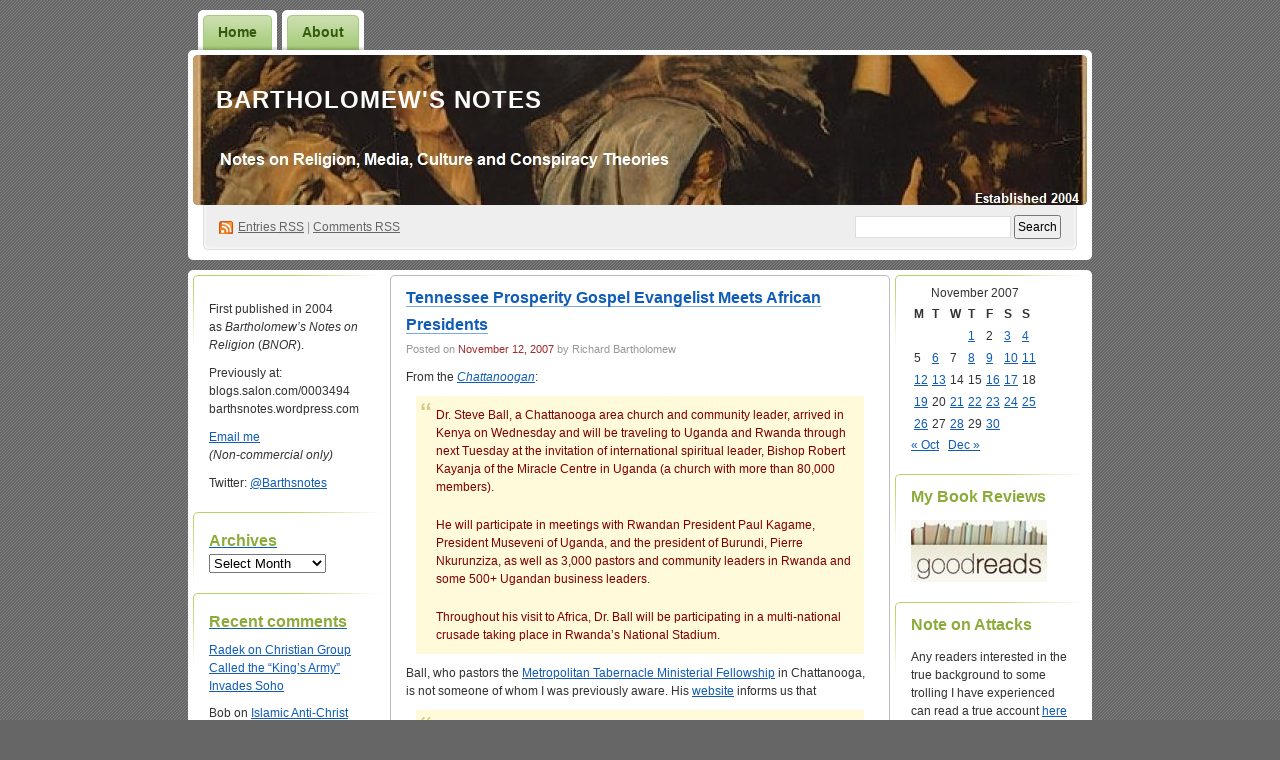

--- FILE ---
content_type: text/html; charset=UTF-8
request_url: https://barthsnotes.com/2007/11/12/tennessee-prosperity-gospel-evangelist-meets-african-presidents/
body_size: 16636
content:
<!DOCTYPE html PUBLIC "-//W3C//DTD XHTML 1.0 Transitional//EN" "http://www.w3.org/TR/xhtml1/DTD/xhtml1-transitional.dtd">
<!--[if IE 8]>
<html id="ie8" xmlns="http://www.w3.org/1999/xhtml" lang="en-US">
<![endif]-->
<!--[if !(IE 8)]><!-->
<html xmlns="http://www.w3.org/1999/xhtml" lang="en-US">
<!--<![endif]-->
<head profile="http://gmpg.org/xfn/11">
<meta http-equiv="Content-Type" content="text/html; charset=UTF-8" />
<title>Tennessee Prosperity Gospel Evangelist Meets African Presidents | Bartholomew&#039;s Notes</title>
<link rel="pingback" href="https://barthsnotes.com/xmlrpc.php" />
<meta name='robots' content='max-image-preview:large' />
<link rel='dns-prefetch' href='//secure.gravatar.com' />
<link rel='dns-prefetch' href='//stats.wp.com' />
<link rel='dns-prefetch' href='//v0.wordpress.com' />
<link rel="alternate" type="application/rss+xml" title="Bartholomew&#039;s Notes &raquo; Feed" href="https://barthsnotes.com/feed/" />
<link rel="alternate" type="application/rss+xml" title="Bartholomew&#039;s Notes &raquo; Comments Feed" href="https://barthsnotes.com/comments/feed/" />
<link rel="alternate" type="application/rss+xml" title="Bartholomew&#039;s Notes &raquo; Tennessee Prosperity Gospel Evangelist Meets African Presidents Comments Feed" href="https://barthsnotes.com/2007/11/12/tennessee-prosperity-gospel-evangelist-meets-african-presidents/feed/" />
<link rel="alternate" title="oEmbed (JSON)" type="application/json+oembed" href="https://barthsnotes.com/wp-json/oembed/1.0/embed?url=https%3A%2F%2Fbarthsnotes.com%2F2007%2F11%2F12%2Ftennessee-prosperity-gospel-evangelist-meets-african-presidents%2F" />
<link rel="alternate" title="oEmbed (XML)" type="text/xml+oembed" href="https://barthsnotes.com/wp-json/oembed/1.0/embed?url=https%3A%2F%2Fbarthsnotes.com%2F2007%2F11%2F12%2Ftennessee-prosperity-gospel-evangelist-meets-african-presidents%2F&#038;format=xml" />
<style id='wp-img-auto-sizes-contain-inline-css' type='text/css'>
img:is([sizes=auto i],[sizes^="auto," i]){contain-intrinsic-size:3000px 1500px}
/*# sourceURL=wp-img-auto-sizes-contain-inline-css */
</style>
<style id='wp-emoji-styles-inline-css' type='text/css'>

	img.wp-smiley, img.emoji {
		display: inline !important;
		border: none !important;
		box-shadow: none !important;
		height: 1em !important;
		width: 1em !important;
		margin: 0 0.07em !important;
		vertical-align: -0.1em !important;
		background: none !important;
		padding: 0 !important;
	}
/*# sourceURL=wp-emoji-styles-inline-css */
</style>
<style id='wp-block-library-inline-css' type='text/css'>
:root{--wp-block-synced-color:#7a00df;--wp-block-synced-color--rgb:122,0,223;--wp-bound-block-color:var(--wp-block-synced-color);--wp-editor-canvas-background:#ddd;--wp-admin-theme-color:#007cba;--wp-admin-theme-color--rgb:0,124,186;--wp-admin-theme-color-darker-10:#006ba1;--wp-admin-theme-color-darker-10--rgb:0,107,160.5;--wp-admin-theme-color-darker-20:#005a87;--wp-admin-theme-color-darker-20--rgb:0,90,135;--wp-admin-border-width-focus:2px}@media (min-resolution:192dpi){:root{--wp-admin-border-width-focus:1.5px}}.wp-element-button{cursor:pointer}:root .has-very-light-gray-background-color{background-color:#eee}:root .has-very-dark-gray-background-color{background-color:#313131}:root .has-very-light-gray-color{color:#eee}:root .has-very-dark-gray-color{color:#313131}:root .has-vivid-green-cyan-to-vivid-cyan-blue-gradient-background{background:linear-gradient(135deg,#00d084,#0693e3)}:root .has-purple-crush-gradient-background{background:linear-gradient(135deg,#34e2e4,#4721fb 50%,#ab1dfe)}:root .has-hazy-dawn-gradient-background{background:linear-gradient(135deg,#faaca8,#dad0ec)}:root .has-subdued-olive-gradient-background{background:linear-gradient(135deg,#fafae1,#67a671)}:root .has-atomic-cream-gradient-background{background:linear-gradient(135deg,#fdd79a,#004a59)}:root .has-nightshade-gradient-background{background:linear-gradient(135deg,#330968,#31cdcf)}:root .has-midnight-gradient-background{background:linear-gradient(135deg,#020381,#2874fc)}:root{--wp--preset--font-size--normal:16px;--wp--preset--font-size--huge:42px}.has-regular-font-size{font-size:1em}.has-larger-font-size{font-size:2.625em}.has-normal-font-size{font-size:var(--wp--preset--font-size--normal)}.has-huge-font-size{font-size:var(--wp--preset--font-size--huge)}.has-text-align-center{text-align:center}.has-text-align-left{text-align:left}.has-text-align-right{text-align:right}.has-fit-text{white-space:nowrap!important}#end-resizable-editor-section{display:none}.aligncenter{clear:both}.items-justified-left{justify-content:flex-start}.items-justified-center{justify-content:center}.items-justified-right{justify-content:flex-end}.items-justified-space-between{justify-content:space-between}.screen-reader-text{border:0;clip-path:inset(50%);height:1px;margin:-1px;overflow:hidden;padding:0;position:absolute;width:1px;word-wrap:normal!important}.screen-reader-text:focus{background-color:#ddd;clip-path:none;color:#444;display:block;font-size:1em;height:auto;left:5px;line-height:normal;padding:15px 23px 14px;text-decoration:none;top:5px;width:auto;z-index:100000}html :where(.has-border-color){border-style:solid}html :where([style*=border-top-color]){border-top-style:solid}html :where([style*=border-right-color]){border-right-style:solid}html :where([style*=border-bottom-color]){border-bottom-style:solid}html :where([style*=border-left-color]){border-left-style:solid}html :where([style*=border-width]){border-style:solid}html :where([style*=border-top-width]){border-top-style:solid}html :where([style*=border-right-width]){border-right-style:solid}html :where([style*=border-bottom-width]){border-bottom-style:solid}html :where([style*=border-left-width]){border-left-style:solid}html :where(img[class*=wp-image-]){height:auto;max-width:100%}:where(figure){margin:0 0 1em}html :where(.is-position-sticky){--wp-admin--admin-bar--position-offset:var(--wp-admin--admin-bar--height,0px)}@media screen and (max-width:600px){html :where(.is-position-sticky){--wp-admin--admin-bar--position-offset:0px}}

/*# sourceURL=wp-block-library-inline-css */
</style><style id='global-styles-inline-css' type='text/css'>
:root{--wp--preset--aspect-ratio--square: 1;--wp--preset--aspect-ratio--4-3: 4/3;--wp--preset--aspect-ratio--3-4: 3/4;--wp--preset--aspect-ratio--3-2: 3/2;--wp--preset--aspect-ratio--2-3: 2/3;--wp--preset--aspect-ratio--16-9: 16/9;--wp--preset--aspect-ratio--9-16: 9/16;--wp--preset--color--black: #000000;--wp--preset--color--cyan-bluish-gray: #abb8c3;--wp--preset--color--white: #ffffff;--wp--preset--color--pale-pink: #f78da7;--wp--preset--color--vivid-red: #cf2e2e;--wp--preset--color--luminous-vivid-orange: #ff6900;--wp--preset--color--luminous-vivid-amber: #fcb900;--wp--preset--color--light-green-cyan: #7bdcb5;--wp--preset--color--vivid-green-cyan: #00d084;--wp--preset--color--pale-cyan-blue: #8ed1fc;--wp--preset--color--vivid-cyan-blue: #0693e3;--wp--preset--color--vivid-purple: #9b51e0;--wp--preset--gradient--vivid-cyan-blue-to-vivid-purple: linear-gradient(135deg,rgb(6,147,227) 0%,rgb(155,81,224) 100%);--wp--preset--gradient--light-green-cyan-to-vivid-green-cyan: linear-gradient(135deg,rgb(122,220,180) 0%,rgb(0,208,130) 100%);--wp--preset--gradient--luminous-vivid-amber-to-luminous-vivid-orange: linear-gradient(135deg,rgb(252,185,0) 0%,rgb(255,105,0) 100%);--wp--preset--gradient--luminous-vivid-orange-to-vivid-red: linear-gradient(135deg,rgb(255,105,0) 0%,rgb(207,46,46) 100%);--wp--preset--gradient--very-light-gray-to-cyan-bluish-gray: linear-gradient(135deg,rgb(238,238,238) 0%,rgb(169,184,195) 100%);--wp--preset--gradient--cool-to-warm-spectrum: linear-gradient(135deg,rgb(74,234,220) 0%,rgb(151,120,209) 20%,rgb(207,42,186) 40%,rgb(238,44,130) 60%,rgb(251,105,98) 80%,rgb(254,248,76) 100%);--wp--preset--gradient--blush-light-purple: linear-gradient(135deg,rgb(255,206,236) 0%,rgb(152,150,240) 100%);--wp--preset--gradient--blush-bordeaux: linear-gradient(135deg,rgb(254,205,165) 0%,rgb(254,45,45) 50%,rgb(107,0,62) 100%);--wp--preset--gradient--luminous-dusk: linear-gradient(135deg,rgb(255,203,112) 0%,rgb(199,81,192) 50%,rgb(65,88,208) 100%);--wp--preset--gradient--pale-ocean: linear-gradient(135deg,rgb(255,245,203) 0%,rgb(182,227,212) 50%,rgb(51,167,181) 100%);--wp--preset--gradient--electric-grass: linear-gradient(135deg,rgb(202,248,128) 0%,rgb(113,206,126) 100%);--wp--preset--gradient--midnight: linear-gradient(135deg,rgb(2,3,129) 0%,rgb(40,116,252) 100%);--wp--preset--font-size--small: 13px;--wp--preset--font-size--medium: 20px;--wp--preset--font-size--large: 36px;--wp--preset--font-size--x-large: 42px;--wp--preset--spacing--20: 0.44rem;--wp--preset--spacing--30: 0.67rem;--wp--preset--spacing--40: 1rem;--wp--preset--spacing--50: 1.5rem;--wp--preset--spacing--60: 2.25rem;--wp--preset--spacing--70: 3.38rem;--wp--preset--spacing--80: 5.06rem;--wp--preset--shadow--natural: 6px 6px 9px rgba(0, 0, 0, 0.2);--wp--preset--shadow--deep: 12px 12px 50px rgba(0, 0, 0, 0.4);--wp--preset--shadow--sharp: 6px 6px 0px rgba(0, 0, 0, 0.2);--wp--preset--shadow--outlined: 6px 6px 0px -3px rgb(255, 255, 255), 6px 6px rgb(0, 0, 0);--wp--preset--shadow--crisp: 6px 6px 0px rgb(0, 0, 0);}:where(.is-layout-flex){gap: 0.5em;}:where(.is-layout-grid){gap: 0.5em;}body .is-layout-flex{display: flex;}.is-layout-flex{flex-wrap: wrap;align-items: center;}.is-layout-flex > :is(*, div){margin: 0;}body .is-layout-grid{display: grid;}.is-layout-grid > :is(*, div){margin: 0;}:where(.wp-block-columns.is-layout-flex){gap: 2em;}:where(.wp-block-columns.is-layout-grid){gap: 2em;}:where(.wp-block-post-template.is-layout-flex){gap: 1.25em;}:where(.wp-block-post-template.is-layout-grid){gap: 1.25em;}.has-black-color{color: var(--wp--preset--color--black) !important;}.has-cyan-bluish-gray-color{color: var(--wp--preset--color--cyan-bluish-gray) !important;}.has-white-color{color: var(--wp--preset--color--white) !important;}.has-pale-pink-color{color: var(--wp--preset--color--pale-pink) !important;}.has-vivid-red-color{color: var(--wp--preset--color--vivid-red) !important;}.has-luminous-vivid-orange-color{color: var(--wp--preset--color--luminous-vivid-orange) !important;}.has-luminous-vivid-amber-color{color: var(--wp--preset--color--luminous-vivid-amber) !important;}.has-light-green-cyan-color{color: var(--wp--preset--color--light-green-cyan) !important;}.has-vivid-green-cyan-color{color: var(--wp--preset--color--vivid-green-cyan) !important;}.has-pale-cyan-blue-color{color: var(--wp--preset--color--pale-cyan-blue) !important;}.has-vivid-cyan-blue-color{color: var(--wp--preset--color--vivid-cyan-blue) !important;}.has-vivid-purple-color{color: var(--wp--preset--color--vivid-purple) !important;}.has-black-background-color{background-color: var(--wp--preset--color--black) !important;}.has-cyan-bluish-gray-background-color{background-color: var(--wp--preset--color--cyan-bluish-gray) !important;}.has-white-background-color{background-color: var(--wp--preset--color--white) !important;}.has-pale-pink-background-color{background-color: var(--wp--preset--color--pale-pink) !important;}.has-vivid-red-background-color{background-color: var(--wp--preset--color--vivid-red) !important;}.has-luminous-vivid-orange-background-color{background-color: var(--wp--preset--color--luminous-vivid-orange) !important;}.has-luminous-vivid-amber-background-color{background-color: var(--wp--preset--color--luminous-vivid-amber) !important;}.has-light-green-cyan-background-color{background-color: var(--wp--preset--color--light-green-cyan) !important;}.has-vivid-green-cyan-background-color{background-color: var(--wp--preset--color--vivid-green-cyan) !important;}.has-pale-cyan-blue-background-color{background-color: var(--wp--preset--color--pale-cyan-blue) !important;}.has-vivid-cyan-blue-background-color{background-color: var(--wp--preset--color--vivid-cyan-blue) !important;}.has-vivid-purple-background-color{background-color: var(--wp--preset--color--vivid-purple) !important;}.has-black-border-color{border-color: var(--wp--preset--color--black) !important;}.has-cyan-bluish-gray-border-color{border-color: var(--wp--preset--color--cyan-bluish-gray) !important;}.has-white-border-color{border-color: var(--wp--preset--color--white) !important;}.has-pale-pink-border-color{border-color: var(--wp--preset--color--pale-pink) !important;}.has-vivid-red-border-color{border-color: var(--wp--preset--color--vivid-red) !important;}.has-luminous-vivid-orange-border-color{border-color: var(--wp--preset--color--luminous-vivid-orange) !important;}.has-luminous-vivid-amber-border-color{border-color: var(--wp--preset--color--luminous-vivid-amber) !important;}.has-light-green-cyan-border-color{border-color: var(--wp--preset--color--light-green-cyan) !important;}.has-vivid-green-cyan-border-color{border-color: var(--wp--preset--color--vivid-green-cyan) !important;}.has-pale-cyan-blue-border-color{border-color: var(--wp--preset--color--pale-cyan-blue) !important;}.has-vivid-cyan-blue-border-color{border-color: var(--wp--preset--color--vivid-cyan-blue) !important;}.has-vivid-purple-border-color{border-color: var(--wp--preset--color--vivid-purple) !important;}.has-vivid-cyan-blue-to-vivid-purple-gradient-background{background: var(--wp--preset--gradient--vivid-cyan-blue-to-vivid-purple) !important;}.has-light-green-cyan-to-vivid-green-cyan-gradient-background{background: var(--wp--preset--gradient--light-green-cyan-to-vivid-green-cyan) !important;}.has-luminous-vivid-amber-to-luminous-vivid-orange-gradient-background{background: var(--wp--preset--gradient--luminous-vivid-amber-to-luminous-vivid-orange) !important;}.has-luminous-vivid-orange-to-vivid-red-gradient-background{background: var(--wp--preset--gradient--luminous-vivid-orange-to-vivid-red) !important;}.has-very-light-gray-to-cyan-bluish-gray-gradient-background{background: var(--wp--preset--gradient--very-light-gray-to-cyan-bluish-gray) !important;}.has-cool-to-warm-spectrum-gradient-background{background: var(--wp--preset--gradient--cool-to-warm-spectrum) !important;}.has-blush-light-purple-gradient-background{background: var(--wp--preset--gradient--blush-light-purple) !important;}.has-blush-bordeaux-gradient-background{background: var(--wp--preset--gradient--blush-bordeaux) !important;}.has-luminous-dusk-gradient-background{background: var(--wp--preset--gradient--luminous-dusk) !important;}.has-pale-ocean-gradient-background{background: var(--wp--preset--gradient--pale-ocean) !important;}.has-electric-grass-gradient-background{background: var(--wp--preset--gradient--electric-grass) !important;}.has-midnight-gradient-background{background: var(--wp--preset--gradient--midnight) !important;}.has-small-font-size{font-size: var(--wp--preset--font-size--small) !important;}.has-medium-font-size{font-size: var(--wp--preset--font-size--medium) !important;}.has-large-font-size{font-size: var(--wp--preset--font-size--large) !important;}.has-x-large-font-size{font-size: var(--wp--preset--font-size--x-large) !important;}
/*# sourceURL=global-styles-inline-css */
</style>

<style id='classic-theme-styles-inline-css' type='text/css'>
/*! This file is auto-generated */
.wp-block-button__link{color:#fff;background-color:#32373c;border-radius:9999px;box-shadow:none;text-decoration:none;padding:calc(.667em + 2px) calc(1.333em + 2px);font-size:1.125em}.wp-block-file__button{background:#32373c;color:#fff;text-decoration:none}
/*# sourceURL=/wp-includes/css/classic-themes.min.css */
</style>
<link rel='stylesheet' id='digg3-css' href='https://barthsnotes.com/wp-content/themes/digg3/style.css?ver=6.9' type='text/css' media='all' />
<link rel='stylesheet' id='sharedaddy-css' href='https://barthsnotes.com/wp-content/plugins/jetpack/modules/sharedaddy/sharing.css?ver=15.3.1' type='text/css' media='all' />
<link rel='stylesheet' id='social-logos-css' href='https://barthsnotes.com/wp-content/plugins/jetpack/_inc/social-logos/social-logos.min.css?ver=15.3.1' type='text/css' media='all' />
<link rel="https://api.w.org/" href="https://barthsnotes.com/wp-json/" /><link rel="alternate" title="JSON" type="application/json" href="https://barthsnotes.com/wp-json/wp/v2/posts/1058" /><link rel="EditURI" type="application/rsd+xml" title="RSD" href="https://barthsnotes.com/xmlrpc.php?rsd" />
<meta name="generator" content="WordPress 6.9" />
<link rel="canonical" href="https://barthsnotes.com/2007/11/12/tennessee-prosperity-gospel-evangelist-meets-african-presidents/" />
<link rel='shortlink' href='https://wp.me/p21TEW-h4' />
	<style>img#wpstats{display:none}</style>
		<style data-context="foundation-flickity-css">/*! Flickity v2.0.2
http://flickity.metafizzy.co
---------------------------------------------- */.flickity-enabled{position:relative}.flickity-enabled:focus{outline:0}.flickity-viewport{overflow:hidden;position:relative;height:100%}.flickity-slider{position:absolute;width:100%;height:100%}.flickity-enabled.is-draggable{-webkit-tap-highlight-color:transparent;tap-highlight-color:transparent;-webkit-user-select:none;-moz-user-select:none;-ms-user-select:none;user-select:none}.flickity-enabled.is-draggable .flickity-viewport{cursor:move;cursor:-webkit-grab;cursor:grab}.flickity-enabled.is-draggable .flickity-viewport.is-pointer-down{cursor:-webkit-grabbing;cursor:grabbing}.flickity-prev-next-button{position:absolute;top:50%;width:44px;height:44px;border:none;border-radius:50%;background:#fff;background:hsla(0,0%,100%,.75);cursor:pointer;-webkit-transform:translateY(-50%);transform:translateY(-50%)}.flickity-prev-next-button:hover{background:#fff}.flickity-prev-next-button:focus{outline:0;box-shadow:0 0 0 5px #09f}.flickity-prev-next-button:active{opacity:.6}.flickity-prev-next-button.previous{left:10px}.flickity-prev-next-button.next{right:10px}.flickity-rtl .flickity-prev-next-button.previous{left:auto;right:10px}.flickity-rtl .flickity-prev-next-button.next{right:auto;left:10px}.flickity-prev-next-button:disabled{opacity:.3;cursor:auto}.flickity-prev-next-button svg{position:absolute;left:20%;top:20%;width:60%;height:60%}.flickity-prev-next-button .arrow{fill:#333}.flickity-page-dots{position:absolute;width:100%;bottom:-25px;padding:0;margin:0;list-style:none;text-align:center;line-height:1}.flickity-rtl .flickity-page-dots{direction:rtl}.flickity-page-dots .dot{display:inline-block;width:10px;height:10px;margin:0 8px;background:#333;border-radius:50%;opacity:.25;cursor:pointer}.flickity-page-dots .dot.is-selected{opacity:1}</style><style data-context="foundation-slideout-css">.slideout-menu{position:fixed;left:0;top:0;bottom:0;right:auto;z-index:0;width:256px;overflow-y:auto;-webkit-overflow-scrolling:touch;display:none}.slideout-menu.pushit-right{left:auto;right:0}.slideout-panel{position:relative;z-index:1;will-change:transform}.slideout-open,.slideout-open .slideout-panel,.slideout-open body{overflow:hidden}.slideout-open .slideout-menu{display:block}.pushit{display:none}</style><style type="text/css">.recentcomments a{display:inline !important;padding:0 !important;margin:0 !important;}</style><style type="text/css">
#header h1 a, #header h1 a:hover, #header .description {
color: #fdfcfc;
}
</style>

<!-- Jetpack Open Graph Tags -->
<meta property="og:type" content="article" />
<meta property="og:title" content="Tennessee Prosperity Gospel Evangelist Meets African Presidents" />
<meta property="og:url" content="https://barthsnotes.com/2007/11/12/tennessee-prosperity-gospel-evangelist-meets-african-presidents/" />
<meta property="og:description" content="From the Chattanoogan: Dr. Steve Ball, a Chattanooga area church and community leader, arrived in Kenya on Wednesday and will be traveling to Uganda and Rwanda through next Tuesday at the invitatio…" />
<meta property="article:published_time" content="2007-11-12T07:47:14+00:00" />
<meta property="article:modified_time" content="2018-08-17T07:38:10+00:00" />
<meta property="og:site_name" content="Bartholomew&#039;s Notes" />
<meta property="og:image" content="https://s0.wp.com/i/blank.jpg" />
<meta property="og:image:width" content="200" />
<meta property="og:image:height" content="200" />
<meta property="og:image:alt" content="" />
<meta property="og:locale" content="en_US" />
<meta name="twitter:text:title" content="Tennessee Prosperity Gospel Evangelist Meets African Presidents" />
<meta name="twitter:card" content="summary" />

<!-- End Jetpack Open Graph Tags -->
<style>.ios7.web-app-mode.has-fixed header{ background-color: rgba(2,40,209,.88);}</style></head>
<body class="wp-singular post-template-default single single-post postid-1058 single-format-standard wp-theme-digg3"><div id="container">

<div id="header">

	<div id="menu">
		<ul class="menu">
	<li class="page_item"><a href="https://barthsnotes.com/">Home</a></li>
	<li class="page_item page-item-74681"><a href="https://barthsnotes.com/about-2/">About</a></li>
</ul>
	</div>

	<div id="header-box">
	<div id="header-image">
		<img src="https://barthsnotes.com/wp-content/uploads/2017/09/Poster-WW1.jpg" alt="" />
	</div>
	<div id="header-overlay">
		<img src="https://barthsnotes.com/wp-content/themes/digg3/images/bg_header_overlay.png" alt="" />
	</div>

	<div id="pagetitle">
		<h1><a href="https://barthsnotes.com/" title="Bartholomew&#039;s Notes">Bartholomew&#039;s Notes</a></h1>
	</div>

	<div id="syndication">
		<a href="https://barthsnotes.com/feed/" title="Syndicate this site using RSS" class="feed">Entries <abbr title="Really Simple Syndication">RSS</abbr></a> &#124; <a href="https://barthsnotes.com/comments/feed/" title="Syndicate comments using RSS">Comments RSS</a>
	</div>
	<div id="searchbox">
		<form method="get" id="searchform" action="https://barthsnotes.com/">
<div>
	<input type="text" value="" name="s" id="s" />
	<input type="submit" id="searchsubmit" value="Search" />
</div>
</form>	</div>
	</div>
</div>

<div class="pagewrapper"><div id="page">

<!-- Start Obar -->

	<div class="obar">
<ul>

<li id="text-419705753" class="widget widget_text">			<div class="textwidget"><p>First published in 2004 as <em>Bartholomew’s Notes on Religion</em> (<em>BNOR</em>).</p>
<p>Previously at:<br />
blogs.salon.com/0003494<br />
barthsnotes.wordpress.com</p>
<p><a href="mailto:barthsnotes@gmail.com">Email me</a><br />
<i>(Non-commercial only)</i></p>
<p>Twitter: <a href="https://twitter.com/Barthsnotes">@Barthsnotes</i></p>
</div>
		</li>
<li id="archives-3" class="widget widget_archive"><h2 class="widgettitle">Archives</h2>
		<label class="screen-reader-text" for="archives-dropdown-3">Archives</label>
		<select id="archives-dropdown-3" name="archive-dropdown">
			
			<option value="">Select Month</option>
				<option value='https://barthsnotes.com/2025/12/'> December 2025 </option>
	<option value='https://barthsnotes.com/2025/11/'> November 2025 </option>
	<option value='https://barthsnotes.com/2025/10/'> October 2025 </option>
	<option value='https://barthsnotes.com/2025/09/'> September 2025 </option>
	<option value='https://barthsnotes.com/2025/08/'> August 2025 </option>
	<option value='https://barthsnotes.com/2025/07/'> July 2025 </option>
	<option value='https://barthsnotes.com/2025/06/'> June 2025 </option>
	<option value='https://barthsnotes.com/2025/05/'> May 2025 </option>
	<option value='https://barthsnotes.com/2025/04/'> April 2025 </option>
	<option value='https://barthsnotes.com/2025/03/'> March 2025 </option>
	<option value='https://barthsnotes.com/2025/02/'> February 2025 </option>
	<option value='https://barthsnotes.com/2025/01/'> January 2025 </option>
	<option value='https://barthsnotes.com/2024/12/'> December 2024 </option>
	<option value='https://barthsnotes.com/2024/11/'> November 2024 </option>
	<option value='https://barthsnotes.com/2024/09/'> September 2024 </option>
	<option value='https://barthsnotes.com/2024/08/'> August 2024 </option>
	<option value='https://barthsnotes.com/2024/07/'> July 2024 </option>
	<option value='https://barthsnotes.com/2024/06/'> June 2024 </option>
	<option value='https://barthsnotes.com/2024/05/'> May 2024 </option>
	<option value='https://barthsnotes.com/2024/04/'> April 2024 </option>
	<option value='https://barthsnotes.com/2024/03/'> March 2024 </option>
	<option value='https://barthsnotes.com/2024/02/'> February 2024 </option>
	<option value='https://barthsnotes.com/2024/01/'> January 2024 </option>
	<option value='https://barthsnotes.com/2023/12/'> December 2023 </option>
	<option value='https://barthsnotes.com/2023/11/'> November 2023 </option>
	<option value='https://barthsnotes.com/2023/10/'> October 2023 </option>
	<option value='https://barthsnotes.com/2023/09/'> September 2023 </option>
	<option value='https://barthsnotes.com/2023/07/'> July 2023 </option>
	<option value='https://barthsnotes.com/2023/06/'> June 2023 </option>
	<option value='https://barthsnotes.com/2023/05/'> May 2023 </option>
	<option value='https://barthsnotes.com/2023/04/'> April 2023 </option>
	<option value='https://barthsnotes.com/2023/03/'> March 2023 </option>
	<option value='https://barthsnotes.com/2023/02/'> February 2023 </option>
	<option value='https://barthsnotes.com/2023/01/'> January 2023 </option>
	<option value='https://barthsnotes.com/2022/12/'> December 2022 </option>
	<option value='https://barthsnotes.com/2022/11/'> November 2022 </option>
	<option value='https://barthsnotes.com/2022/10/'> October 2022 </option>
	<option value='https://barthsnotes.com/2022/09/'> September 2022 </option>
	<option value='https://barthsnotes.com/2022/08/'> August 2022 </option>
	<option value='https://barthsnotes.com/2022/07/'> July 2022 </option>
	<option value='https://barthsnotes.com/2022/06/'> June 2022 </option>
	<option value='https://barthsnotes.com/2022/05/'> May 2022 </option>
	<option value='https://barthsnotes.com/2022/04/'> April 2022 </option>
	<option value='https://barthsnotes.com/2022/03/'> March 2022 </option>
	<option value='https://barthsnotes.com/2022/02/'> February 2022 </option>
	<option value='https://barthsnotes.com/2022/01/'> January 2022 </option>
	<option value='https://barthsnotes.com/2021/12/'> December 2021 </option>
	<option value='https://barthsnotes.com/2021/11/'> November 2021 </option>
	<option value='https://barthsnotes.com/2021/10/'> October 2021 </option>
	<option value='https://barthsnotes.com/2021/09/'> September 2021 </option>
	<option value='https://barthsnotes.com/2021/08/'> August 2021 </option>
	<option value='https://barthsnotes.com/2021/07/'> July 2021 </option>
	<option value='https://barthsnotes.com/2021/06/'> June 2021 </option>
	<option value='https://barthsnotes.com/2021/05/'> May 2021 </option>
	<option value='https://barthsnotes.com/2021/04/'> April 2021 </option>
	<option value='https://barthsnotes.com/2021/03/'> March 2021 </option>
	<option value='https://barthsnotes.com/2021/02/'> February 2021 </option>
	<option value='https://barthsnotes.com/2021/01/'> January 2021 </option>
	<option value='https://barthsnotes.com/2020/12/'> December 2020 </option>
	<option value='https://barthsnotes.com/2020/11/'> November 2020 </option>
	<option value='https://barthsnotes.com/2020/10/'> October 2020 </option>
	<option value='https://barthsnotes.com/2020/09/'> September 2020 </option>
	<option value='https://barthsnotes.com/2020/08/'> August 2020 </option>
	<option value='https://barthsnotes.com/2020/07/'> July 2020 </option>
	<option value='https://barthsnotes.com/2020/06/'> June 2020 </option>
	<option value='https://barthsnotes.com/2020/05/'> May 2020 </option>
	<option value='https://barthsnotes.com/2020/04/'> April 2020 </option>
	<option value='https://barthsnotes.com/2020/03/'> March 2020 </option>
	<option value='https://barthsnotes.com/2020/02/'> February 2020 </option>
	<option value='https://barthsnotes.com/2020/01/'> January 2020 </option>
	<option value='https://barthsnotes.com/2019/12/'> December 2019 </option>
	<option value='https://barthsnotes.com/2019/11/'> November 2019 </option>
	<option value='https://barthsnotes.com/2019/10/'> October 2019 </option>
	<option value='https://barthsnotes.com/2019/08/'> August 2019 </option>
	<option value='https://barthsnotes.com/2019/07/'> July 2019 </option>
	<option value='https://barthsnotes.com/2019/06/'> June 2019 </option>
	<option value='https://barthsnotes.com/2019/05/'> May 2019 </option>
	<option value='https://barthsnotes.com/2019/04/'> April 2019 </option>
	<option value='https://barthsnotes.com/2019/03/'> March 2019 </option>
	<option value='https://barthsnotes.com/2019/02/'> February 2019 </option>
	<option value='https://barthsnotes.com/2019/01/'> January 2019 </option>
	<option value='https://barthsnotes.com/2018/12/'> December 2018 </option>
	<option value='https://barthsnotes.com/2018/11/'> November 2018 </option>
	<option value='https://barthsnotes.com/2018/10/'> October 2018 </option>
	<option value='https://barthsnotes.com/2018/09/'> September 2018 </option>
	<option value='https://barthsnotes.com/2018/08/'> August 2018 </option>
	<option value='https://barthsnotes.com/2018/07/'> July 2018 </option>
	<option value='https://barthsnotes.com/2018/06/'> June 2018 </option>
	<option value='https://barthsnotes.com/2018/05/'> May 2018 </option>
	<option value='https://barthsnotes.com/2018/04/'> April 2018 </option>
	<option value='https://barthsnotes.com/2018/03/'> March 2018 </option>
	<option value='https://barthsnotes.com/2018/02/'> February 2018 </option>
	<option value='https://barthsnotes.com/2018/01/'> January 2018 </option>
	<option value='https://barthsnotes.com/2017/12/'> December 2017 </option>
	<option value='https://barthsnotes.com/2017/11/'> November 2017 </option>
	<option value='https://barthsnotes.com/2017/10/'> October 2017 </option>
	<option value='https://barthsnotes.com/2017/09/'> September 2017 </option>
	<option value='https://barthsnotes.com/2017/08/'> August 2017 </option>
	<option value='https://barthsnotes.com/2017/07/'> July 2017 </option>
	<option value='https://barthsnotes.com/2017/06/'> June 2017 </option>
	<option value='https://barthsnotes.com/2017/05/'> May 2017 </option>
	<option value='https://barthsnotes.com/2017/04/'> April 2017 </option>
	<option value='https://barthsnotes.com/2017/03/'> March 2017 </option>
	<option value='https://barthsnotes.com/2017/02/'> February 2017 </option>
	<option value='https://barthsnotes.com/2017/01/'> January 2017 </option>
	<option value='https://barthsnotes.com/2016/12/'> December 2016 </option>
	<option value='https://barthsnotes.com/2016/11/'> November 2016 </option>
	<option value='https://barthsnotes.com/2016/10/'> October 2016 </option>
	<option value='https://barthsnotes.com/2016/09/'> September 2016 </option>
	<option value='https://barthsnotes.com/2016/08/'> August 2016 </option>
	<option value='https://barthsnotes.com/2016/07/'> July 2016 </option>
	<option value='https://barthsnotes.com/2016/06/'> June 2016 </option>
	<option value='https://barthsnotes.com/2016/05/'> May 2016 </option>
	<option value='https://barthsnotes.com/2016/04/'> April 2016 </option>
	<option value='https://barthsnotes.com/2016/03/'> March 2016 </option>
	<option value='https://barthsnotes.com/2016/02/'> February 2016 </option>
	<option value='https://barthsnotes.com/2016/01/'> January 2016 </option>
	<option value='https://barthsnotes.com/2015/12/'> December 2015 </option>
	<option value='https://barthsnotes.com/2015/11/'> November 2015 </option>
	<option value='https://barthsnotes.com/2015/10/'> October 2015 </option>
	<option value='https://barthsnotes.com/2015/09/'> September 2015 </option>
	<option value='https://barthsnotes.com/2015/08/'> August 2015 </option>
	<option value='https://barthsnotes.com/2015/07/'> July 2015 </option>
	<option value='https://barthsnotes.com/2015/06/'> June 2015 </option>
	<option value='https://barthsnotes.com/2015/05/'> May 2015 </option>
	<option value='https://barthsnotes.com/2015/04/'> April 2015 </option>
	<option value='https://barthsnotes.com/2015/03/'> March 2015 </option>
	<option value='https://barthsnotes.com/2015/02/'> February 2015 </option>
	<option value='https://barthsnotes.com/2015/01/'> January 2015 </option>
	<option value='https://barthsnotes.com/2014/12/'> December 2014 </option>
	<option value='https://barthsnotes.com/2014/11/'> November 2014 </option>
	<option value='https://barthsnotes.com/2014/10/'> October 2014 </option>
	<option value='https://barthsnotes.com/2014/09/'> September 2014 </option>
	<option value='https://barthsnotes.com/2014/08/'> August 2014 </option>
	<option value='https://barthsnotes.com/2014/07/'> July 2014 </option>
	<option value='https://barthsnotes.com/2014/06/'> June 2014 </option>
	<option value='https://barthsnotes.com/2014/05/'> May 2014 </option>
	<option value='https://barthsnotes.com/2014/04/'> April 2014 </option>
	<option value='https://barthsnotes.com/2014/03/'> March 2014 </option>
	<option value='https://barthsnotes.com/2014/02/'> February 2014 </option>
	<option value='https://barthsnotes.com/2014/01/'> January 2014 </option>
	<option value='https://barthsnotes.com/2013/12/'> December 2013 </option>
	<option value='https://barthsnotes.com/2013/11/'> November 2013 </option>
	<option value='https://barthsnotes.com/2013/10/'> October 2013 </option>
	<option value='https://barthsnotes.com/2013/09/'> September 2013 </option>
	<option value='https://barthsnotes.com/2013/08/'> August 2013 </option>
	<option value='https://barthsnotes.com/2013/07/'> July 2013 </option>
	<option value='https://barthsnotes.com/2013/06/'> June 2013 </option>
	<option value='https://barthsnotes.com/2013/05/'> May 2013 </option>
	<option value='https://barthsnotes.com/2013/04/'> April 2013 </option>
	<option value='https://barthsnotes.com/2013/03/'> March 2013 </option>
	<option value='https://barthsnotes.com/2013/02/'> February 2013 </option>
	<option value='https://barthsnotes.com/2013/01/'> January 2013 </option>
	<option value='https://barthsnotes.com/2012/12/'> December 2012 </option>
	<option value='https://barthsnotes.com/2012/11/'> November 2012 </option>
	<option value='https://barthsnotes.com/2012/10/'> October 2012 </option>
	<option value='https://barthsnotes.com/2012/09/'> September 2012 </option>
	<option value='https://barthsnotes.com/2012/08/'> August 2012 </option>
	<option value='https://barthsnotes.com/2012/07/'> July 2012 </option>
	<option value='https://barthsnotes.com/2012/06/'> June 2012 </option>
	<option value='https://barthsnotes.com/2012/05/'> May 2012 </option>
	<option value='https://barthsnotes.com/2012/04/'> April 2012 </option>
	<option value='https://barthsnotes.com/2012/03/'> March 2012 </option>
	<option value='https://barthsnotes.com/2012/02/'> February 2012 </option>
	<option value='https://barthsnotes.com/2012/01/'> January 2012 </option>
	<option value='https://barthsnotes.com/2011/12/'> December 2011 </option>
	<option value='https://barthsnotes.com/2011/11/'> November 2011 </option>
	<option value='https://barthsnotes.com/2011/10/'> October 2011 </option>
	<option value='https://barthsnotes.com/2011/09/'> September 2011 </option>
	<option value='https://barthsnotes.com/2011/08/'> August 2011 </option>
	<option value='https://barthsnotes.com/2011/07/'> July 2011 </option>
	<option value='https://barthsnotes.com/2011/06/'> June 2011 </option>
	<option value='https://barthsnotes.com/2011/05/'> May 2011 </option>
	<option value='https://barthsnotes.com/2011/04/'> April 2011 </option>
	<option value='https://barthsnotes.com/2011/03/'> March 2011 </option>
	<option value='https://barthsnotes.com/2011/02/'> February 2011 </option>
	<option value='https://barthsnotes.com/2011/01/'> January 2011 </option>
	<option value='https://barthsnotes.com/2010/12/'> December 2010 </option>
	<option value='https://barthsnotes.com/2010/11/'> November 2010 </option>
	<option value='https://barthsnotes.com/2010/10/'> October 2010 </option>
	<option value='https://barthsnotes.com/2010/09/'> September 2010 </option>
	<option value='https://barthsnotes.com/2010/08/'> August 2010 </option>
	<option value='https://barthsnotes.com/2010/07/'> July 2010 </option>
	<option value='https://barthsnotes.com/2010/06/'> June 2010 </option>
	<option value='https://barthsnotes.com/2010/05/'> May 2010 </option>
	<option value='https://barthsnotes.com/2010/04/'> April 2010 </option>
	<option value='https://barthsnotes.com/2010/03/'> March 2010 </option>
	<option value='https://barthsnotes.com/2010/02/'> February 2010 </option>
	<option value='https://barthsnotes.com/2010/01/'> January 2010 </option>
	<option value='https://barthsnotes.com/2009/12/'> December 2009 </option>
	<option value='https://barthsnotes.com/2009/11/'> November 2009 </option>
	<option value='https://barthsnotes.com/2009/10/'> October 2009 </option>
	<option value='https://barthsnotes.com/2009/09/'> September 2009 </option>
	<option value='https://barthsnotes.com/2009/08/'> August 2009 </option>
	<option value='https://barthsnotes.com/2009/07/'> July 2009 </option>
	<option value='https://barthsnotes.com/2009/06/'> June 2009 </option>
	<option value='https://barthsnotes.com/2009/05/'> May 2009 </option>
	<option value='https://barthsnotes.com/2009/04/'> April 2009 </option>
	<option value='https://barthsnotes.com/2009/03/'> March 2009 </option>
	<option value='https://barthsnotes.com/2009/02/'> February 2009 </option>
	<option value='https://barthsnotes.com/2009/01/'> January 2009 </option>
	<option value='https://barthsnotes.com/2008/12/'> December 2008 </option>
	<option value='https://barthsnotes.com/2008/11/'> November 2008 </option>
	<option value='https://barthsnotes.com/2008/10/'> October 2008 </option>
	<option value='https://barthsnotes.com/2008/09/'> September 2008 </option>
	<option value='https://barthsnotes.com/2008/08/'> August 2008 </option>
	<option value='https://barthsnotes.com/2008/07/'> July 2008 </option>
	<option value='https://barthsnotes.com/2008/06/'> June 2008 </option>
	<option value='https://barthsnotes.com/2008/05/'> May 2008 </option>
	<option value='https://barthsnotes.com/2008/04/'> April 2008 </option>
	<option value='https://barthsnotes.com/2008/03/'> March 2008 </option>
	<option value='https://barthsnotes.com/2008/02/'> February 2008 </option>
	<option value='https://barthsnotes.com/2008/01/'> January 2008 </option>
	<option value='https://barthsnotes.com/2007/12/'> December 2007 </option>
	<option value='https://barthsnotes.com/2007/11/'> November 2007 </option>
	<option value='https://barthsnotes.com/2007/10/'> October 2007 </option>
	<option value='https://barthsnotes.com/2007/09/'> September 2007 </option>
	<option value='https://barthsnotes.com/2007/08/'> August 2007 </option>
	<option value='https://barthsnotes.com/2007/07/'> July 2007 </option>
	<option value='https://barthsnotes.com/2007/06/'> June 2007 </option>
	<option value='https://barthsnotes.com/2007/05/'> May 2007 </option>
	<option value='https://barthsnotes.com/2007/04/'> April 2007 </option>
	<option value='https://barthsnotes.com/2007/03/'> March 2007 </option>
	<option value='https://barthsnotes.com/2007/02/'> February 2007 </option>
	<option value='https://barthsnotes.com/2007/01/'> January 2007 </option>
	<option value='https://barthsnotes.com/2006/12/'> December 2006 </option>
	<option value='https://barthsnotes.com/2006/11/'> November 2006 </option>
	<option value='https://barthsnotes.com/2006/10/'> October 2006 </option>
	<option value='https://barthsnotes.com/2006/09/'> September 2006 </option>
	<option value='https://barthsnotes.com/2006/08/'> August 2006 </option>
	<option value='https://barthsnotes.com/2006/07/'> July 2006 </option>
	<option value='https://barthsnotes.com/2006/06/'> June 2006 </option>
	<option value='https://barthsnotes.com/2006/05/'> May 2006 </option>
	<option value='https://barthsnotes.com/2006/04/'> April 2006 </option>
	<option value='https://barthsnotes.com/2006/03/'> March 2006 </option>
	<option value='https://barthsnotes.com/2006/02/'> February 2006 </option>
	<option value='https://barthsnotes.com/2006/01/'> January 2006 </option>
	<option value='https://barthsnotes.com/2005/12/'> December 2005 </option>
	<option value='https://barthsnotes.com/2005/11/'> November 2005 </option>
	<option value='https://barthsnotes.com/2005/10/'> October 2005 </option>
	<option value='https://barthsnotes.com/2005/09/'> September 2005 </option>
	<option value='https://barthsnotes.com/2005/08/'> August 2005 </option>
	<option value='https://barthsnotes.com/2005/07/'> July 2005 </option>
	<option value='https://barthsnotes.com/2005/06/'> June 2005 </option>
	<option value='https://barthsnotes.com/2005/05/'> May 2005 </option>
	<option value='https://barthsnotes.com/2005/04/'> April 2005 </option>
	<option value='https://barthsnotes.com/2005/03/'> March 2005 </option>
	<option value='https://barthsnotes.com/2005/02/'> February 2005 </option>
	<option value='https://barthsnotes.com/2005/01/'> January 2005 </option>
	<option value='https://barthsnotes.com/2004/12/'> December 2004 </option>
	<option value='https://barthsnotes.com/2004/11/'> November 2004 </option>
	<option value='https://barthsnotes.com/2004/10/'> October 2004 </option>
	<option value='https://barthsnotes.com/2004/09/'> September 2004 </option>
	<option value='https://barthsnotes.com/2004/08/'> August 2004 </option>
	<option value='https://barthsnotes.com/2004/07/'> July 2004 </option>
	<option value='https://barthsnotes.com/2004/06/'> June 2004 </option>
	<option value='https://barthsnotes.com/2004/05/'> May 2004 </option>
	<option value='https://barthsnotes.com/2004/04/'> April 2004 </option>
	<option value='https://barthsnotes.com/2004/03/'> March 2004 </option>
	<option value='https://barthsnotes.com/2004/02/'> February 2004 </option>

		</select>

			<script type="text/javascript">
/* <![CDATA[ */

( ( dropdownId ) => {
	const dropdown = document.getElementById( dropdownId );
	function onSelectChange() {
		setTimeout( () => {
			if ( 'escape' === dropdown.dataset.lastkey ) {
				return;
			}
			if ( dropdown.value ) {
				document.location.href = dropdown.value;
			}
		}, 250 );
	}
	function onKeyUp( event ) {
		if ( 'Escape' === event.key ) {
			dropdown.dataset.lastkey = 'escape';
		} else {
			delete dropdown.dataset.lastkey;
		}
	}
	function onClick() {
		delete dropdown.dataset.lastkey;
	}
	dropdown.addEventListener( 'keyup', onKeyUp );
	dropdown.addEventListener( 'click', onClick );
	dropdown.addEventListener( 'change', onSelectChange );
})( "archives-dropdown-3" );

//# sourceURL=WP_Widget_Archives%3A%3Awidget
/* ]]> */
</script>
</li>
<li id="recent-comments-3" class="widget widget_recent_comments"><h2 class="widgettitle">Recent comments</h2>
<ul id="recentcomments"><li class="recentcomments"><span class="comment-author-link">Radek</span> on <a href="https://barthsnotes.com/2025/10/05/christian-group-called-the-kings-army-invades-soho/#comment-2150188">Christian Group Called the &#8220;King&#8217;s Army&#8221; Invades Soho</a></li><li class="recentcomments"><span class="comment-author-link">Bob</span> on <a href="https://barthsnotes.com/2009/07/06/islamic-anti-christ-claim-revisited/#comment-2147662">Islamic Anti-Christ Claim Revisited</a></li><li class="recentcomments"><span class="comment-author-link"><a href="https://conwebwatch.org/2012/02/05/aims-kincaid-joins-gellers-anti-muslim-group/" class="url" rel="ugc external nofollow">AIM&#039;s Kincaid Joins Geller&#039;s Anti-Muslim Group -x</a></span> on <a href="https://barthsnotes.com/2012/01/18/pamela-geller-announces-another-new-global-force/#comment-2147041">Pamela Geller Announces Another &#8220;New Global Force&#8221;</a></li><li class="recentcomments"><span class="comment-author-link">Lindsay Fraser</span> on <a href="https://barthsnotes.com/2025/10/20/the-express-uses-maggie-oliver-to-attack-sadiq-khan/#comment-2146232">The <i>Express</i> Uses Maggie Oliver to Attack Sadiq Khan</a></li><li class="recentcomments"><span class="comment-author-link"><a href="https://conwebwatch.org/2012/03/29/meanwhile-47/" class="url" rel="ugc external nofollow">Meanwhile ... -x</a></span> on <a href="https://barthsnotes.com/2012/03/22/wnd-downplays-beck-and-boykins-kony-2012-soros-conspiracy-theory/#comment-2145752"><em>WND</em> Downplays Beck and Boykin&#8217;s &#8220;Kony 2012&#8221; Soros Conspiracy Theory</a></li></ul></li>

</ul>
	</div>

<!-- End Obar -->
	<div class="wrapper"><!-- This wrapper class appears only on Page and Single Post pages. -->
	<div class="narrowcolumnwrapper"><div class="narrowcolumn">

		<div class="content">

			
			<div class="post-1058 post type-post status-publish format-standard hentry category-uncategorized" id="post-1058">

				<h2><a href="https://barthsnotes.com/2007/11/12/tennessee-prosperity-gospel-evangelist-meets-african-presidents/" rel="bookmark" title="Tennessee Prosperity Gospel Evangelist Meets African Presidents">Tennessee Prosperity Gospel Evangelist Meets African Presidents</a></h2>

				<div class="postinfo">
Posted on <span class="postdate">November 12, 2007</span> by Richard Bartholomew				</div>

				<div class="entry">

					<p>From the <a href="http://www.chattanoogan.com/articles/article_116587.asp"><em>Chattanoogan</em></a>:</p>
<blockquote><p><span style="color: #800000;">Dr. Steve Ball, a Chattanooga area church and community leader, arrived in Kenya on Wednesday and will be traveling to Uganda and Rwanda through next Tuesday at the invitation of international spiritual leader, Bishop Robert Kayanja of the Miracle Centre in Uganda (a church with more than 80,000 members).</span></p>
<p><span style="color: #800000;">He will participate in meetings with Rwandan President Paul Kagame, President Museveni of Uganda, and the president of Burundi, Pierre Nkurunziza, as well as 3,000 pastors and community leaders in Rwanda and some 500+ Ugandan business leaders.</span></p>
<p><span style="color: #800000;">Throughout his visit to Africa, Dr. Ball will be participating in a multi-national crusade taking place in Rwanda’s National Stadium.</span></p></blockquote>
<p>Ball, who pastors the <a href="http://www.metrotab.net/">Metropolitan Tabernacle Ministerial Fellowship</a> in Chattanooga, is not someone of whom I was previously aware. His <a href="http://www.steveball.org/">website</a> informs us that</p>
<blockquote><p><span style="color: #800000;">Greatness lies within you&#8230;<br />
You can walk in power!<br />
You can live in prosperity!<br />
You can experience healing and hope!<br />
Everything about you is built to GO FORWARD!<br />
You are purposed for success!<br />
You have a devil-conquering destiny!</span></p></blockquote>
<p>It also tells us that he</p>
<blockquote><p><span style="color: #800000;">&#8230;networks with and mentors &#8220;spiritual sons&#8221; across America and around the world.</span></p></blockquote>
<p>He and his wife are hosts on TBN’s <em>Praise the Lord!</em> show.</p>
<p>American preachers enjoy considerable access to African presidents such as Kagame and Museveni, as I have blogged a number of times in the past – Californian evangelist Rick Warren <a href="http://barthsnotes.com/2005/07/05/rick-warren%e2%80%99s-purpose-for-rwanda/">intends</a> for Rwanda to become the first &#8220;Purpose-Driven Nation&#8221;, following precepts derived from his Peter Drucker-inspired book The Purpose-Driven Life, while Museveni and his wife have been praised for taking evangelical advice on combating AIDS (with <a href="http://barthsnotes.com/2005/09/02/hiv-rise-in-uganda/">mixed results</a>). Earlier this year, Museveni was praised by healing evangelist Morris Cerullo, <a href="http://barthsnotes.com/2007/02/14/museveni-gets-statue-of-himself/">who opined</a> that &#8220;You are the right man in the right country at the right time and God has blessed your leadership&#8221;.</p>
<p>Bishop Robert Kayanja (whom I profiled <a href="http://barthsnotes.com/2006/02/28/when-ugandan-prophecy-fails/">here</a>) is the link-man in many of these cases; as well as hosting Cerullo and Ball, a few months ago he brought Benny Hinn to Uganda, which backfired somewhat when Kayanja had some kind of spiritual experience on stage, suggesting that Hinn had greater spiritual power and leading <a href="http://barthsnotes.com/2007/05/29/benny-hinn-controversies-in-uganda-and-trinidad/">to rumours</a> that Hinn had exorcised him. Hinn was <a href="http://barthsnotes.com/2007/06/16/us-evangelist-leads-prosperity-for-all-crusade-in-uganda/">soon followed</a> by the aptly-named US evangelist Creflo Dollar, whose lavish lifestyle is currently <a href="http://www.latimes.com/news/nationworld/politics/la-na-prosperity12nov12,1,6526447.story?coll=la-news-politics-national&amp;track=crosspromo">under the scrutiny</a> of the Senate Finance Committee.</p>
<p>The Kigali <a href="http://allafrica.com/stories/200711120176.html"><em>New Times</em></a> has some details of the latest crusade in Rwanda, although Steve Ball is not mentioned:</p>
<blockquote><p><span style="color: #800000;">About fifty people claimed to have been healed by the power of God at the opening of Pastor Kayanja&#8217;s Miracle crusade on Friday evening at the Amahoro National Stadium.</span></p>
<p><span style="color: #800000;">&#8230;One man jumped out of his wheel chair, and a woman dropped her clutches after the pastor&#8217;s prayers.</span></p>
<p><span style="color: #800000;">A man who claimed lost his sight for ten months claimed to have regained it.</span></p>
<p><span style="color: #800000;">&#8230;The convention was attended by many dignitaries including the Mayor of Kigali City, Dr. Aisa Kirabo Kacyira.</span></p></blockquote>
<p>(Meanwhile, Ed Brayton has written a very interesting piece for the <a href="http://www.michiganmessenger.com/showDiary.do?diaryId=214"><em>Michigan Messenger</em></a> on Keith Butler, an exponent of the Prosperity Gospel who is poised to become Michigan representative on the Republican National Committee. The piece provides a good overview of the movement as a whole.)</p>
<div class="sharedaddy sd-sharing-enabled"><div class="robots-nocontent sd-block sd-social sd-social-icon sd-sharing"><h3 class="sd-title">Share this:</h3><div class="sd-content"><ul><li class="share-twitter"><a rel="nofollow noopener noreferrer"
				data-shared="sharing-twitter-1058"
				class="share-twitter sd-button share-icon no-text"
				href="https://barthsnotes.com/2007/11/12/tennessee-prosperity-gospel-evangelist-meets-african-presidents/?share=twitter"
				target="_blank"
				aria-labelledby="sharing-twitter-1058"
				>
				<span id="sharing-twitter-1058" hidden>Click to share on X (Opens in new window)</span>
				<span>X</span>
			</a></li><li class="share-facebook"><a rel="nofollow noopener noreferrer"
				data-shared="sharing-facebook-1058"
				class="share-facebook sd-button share-icon no-text"
				href="https://barthsnotes.com/2007/11/12/tennessee-prosperity-gospel-evangelist-meets-african-presidents/?share=facebook"
				target="_blank"
				aria-labelledby="sharing-facebook-1058"
				>
				<span id="sharing-facebook-1058" hidden>Click to share on Facebook (Opens in new window)</span>
				<span>Facebook</span>
			</a></li><li class="share-reddit"><a rel="nofollow noopener noreferrer"
				data-shared="sharing-reddit-1058"
				class="share-reddit sd-button share-icon no-text"
				href="https://barthsnotes.com/2007/11/12/tennessee-prosperity-gospel-evangelist-meets-african-presidents/?share=reddit"
				target="_blank"
				aria-labelledby="sharing-reddit-1058"
				>
				<span id="sharing-reddit-1058" hidden>Click to share on Reddit (Opens in new window)</span>
				<span>Reddit</span>
			</a></li><li class="share-print"><a rel="nofollow noopener noreferrer"
				data-shared="sharing-print-1058"
				class="share-print sd-button share-icon no-text"
				href="https://barthsnotes.com/2007/11/12/tennessee-prosperity-gospel-evangelist-meets-african-presidents/#print?share=print"
				target="_blank"
				aria-labelledby="sharing-print-1058"
				>
				<span id="sharing-print-1058" hidden>Click to print (Opens in new window)</span>
				<span>Print</span>
			</a></li><li class="share-email"><a rel="nofollow noopener noreferrer"
				data-shared="sharing-email-1058"
				class="share-email sd-button share-icon no-text"
				href="mailto:?subject=%5BShared%20Post%5D%20Tennessee%20Prosperity%20Gospel%20Evangelist%20Meets%20African%20Presidents&#038;body=https%3A%2F%2Fbarthsnotes.com%2F2007%2F11%2F12%2Ftennessee-prosperity-gospel-evangelist-meets-african-presidents%2F&#038;share=email"
				target="_blank"
				aria-labelledby="sharing-email-1058"
				data-email-share-error-title="Do you have email set up?" data-email-share-error-text="If you&#039;re having problems sharing via email, you might not have email set up for your browser. You may need to create a new email yourself." data-email-share-nonce="cd52a9eb6a" data-email-share-track-url="https://barthsnotes.com/2007/11/12/tennessee-prosperity-gospel-evangelist-meets-african-presidents/?share=email">
				<span id="sharing-email-1058" hidden>Click to email a link to a friend (Opens in new window)</span>
				<span>Email</span>
			</a></li><li class="share-end"></li></ul></div></div></div>					
					<p class="postinfo">
				Filed under: <a href="https://barthsnotes.com/category/uncategorized/" rel="category tag">Uncategorized</a> 					</p>

				</div>
			</div>



			<div class="browse">&laquo; <a href="https://barthsnotes.com/2007/11/11/gilbert-deya-to-be-extradited-over-miracle-babies/" rel="prev">Gilbert Deya to be Extradited over &#8220;Miracle Babies&#8221;</a>  <a href="https://barthsnotes.com/2007/11/13/saddam%e2%80%99s-baptistry/" rel="next">Saddam’s Baptistry</a> &raquo;</div>



		</div><!-- End content -->

	</div></div><!-- End narrowcolumnwrapper and narrowcolumn classes -->

	
<div class="narrowcolumnwrapper"><div class="narrowcolumn">
	<div class="content">
	<div class="post post-1058 type-post status-publish format-standard hentry category-uncategorized">

	<h3 id="comments">One Response</h3>

	<ol class="commentlist">
	
<li class="pingback even thread-even depth-1" id="comment-799">
<div id="div-comment-799">
	<div class="comment-meta commentmetadata">
		<div class="avatar"></div>		<span class="comment-author vcard"><strong class="fn"><a href="http://barthsnotes.com/2008/09/09/evangelists-celebrate-three-years-of-burundi-president/" class="url" rel="ugc">Evangelists Celebrate Three Years of Burundi President &laquo; Bartholomew&#8217;s Notes on Religion</a></strong>, on <a href="#comment-799" title="">September 9, 2008 at 7:10 am</a> said:		</span>
			</div>

	<p>[&#8230;] Kitenge is a genocide survivor; and Ball is a prosperity gospel evangelist whom I have noted in the past, and who has long-standing links with Kayanja (whom I profiled [&#8230;]</p>

	<div class="reply">
		<a rel="nofollow" class="comment-reply-link" href="https://barthsnotes.com/2007/11/12/tennessee-prosperity-gospel-evangelist-meets-african-presidents/?replytocom=799#respond" data-commentid="799" data-postid="1058" data-belowelement="div-comment-799" data-respondelement="respond" data-replyto="Reply to Evangelists Celebrate Three Years of Burundi President &laquo; Bartholomew&#8217;s Notes on Religion" aria-label="Reply to Evangelists Celebrate Three Years of Burundi President &laquo; Bartholomew&#8217;s Notes on Religion">Reply</a>	</div>
</div>
</li><!-- #comment-## -->
	</ol>

	<div class="navigation">
	<div class="alignleft"></div>
	<div class="alignright"></div>
	</div>

	



	<div id="respond" class="comment-respond">
		<h3 id="reply-title" class="comment-reply-title">Leave a Reply <small><a rel="nofollow" id="cancel-comment-reply-link" href="/2007/11/12/tennessee-prosperity-gospel-evangelist-meets-african-presidents/#respond" style="display:none;">Cancel reply</a></small></h3><form action="https://barthsnotes.com/wp-comments-post.php" method="post" id="commentform" class="comment-form"><p class="comment-notes"><span id="email-notes">Your email address will not be published.</span> <span class="required-field-message">Required fields are marked <span class="required">*</span></span></p><p class="comment-form-comment"><label for="comment">Comment <span class="required">*</span></label> <textarea id="comment" name="comment" cols="45" rows="8" maxlength="65525" required="required"></textarea></p><p class="comment-form-author"><label for="author">Name <span class="required">*</span></label> <input id="author" name="author" type="text" value="" size="30" maxlength="245" autocomplete="name" required="required" /></p>
<p class="comment-form-email"><label for="email">Email <span class="required">*</span></label> <input id="email" name="email" type="text" value="" size="30" maxlength="100" aria-describedby="email-notes" autocomplete="email" required="required" /></p>
<p class="comment-form-url"><label for="url">Website</label> <input id="url" name="url" type="text" value="" size="30" maxlength="200" autocomplete="url" /></p>
<p class="comment-subscription-form"><input type="checkbox" name="subscribe_comments" id="subscribe_comments" value="subscribe" style="width: auto; -moz-appearance: checkbox; -webkit-appearance: checkbox;" /> <label class="subscribe-label" id="subscribe-label" for="subscribe_comments">Notify me of follow-up comments by email.</label></p><p class="comment-subscription-form"><input type="checkbox" name="subscribe_blog" id="subscribe_blog" value="subscribe" style="width: auto; -moz-appearance: checkbox; -webkit-appearance: checkbox;" /> <label class="subscribe-label" id="subscribe-blog-label" for="subscribe_blog">Notify me of new posts by email.</label></p><p class="form-submit"><input name="submit" type="submit" id="submit" class="submit" value="Post Comment" /> <input type='hidden' name='comment_post_ID' value='1058' id='comment_post_ID' />
<input type='hidden' name='comment_parent' id='comment_parent' value='0' />
</p><p style="display: none;"><input type="hidden" id="akismet_comment_nonce" name="akismet_comment_nonce" value="95ba4af962" /></p><p style="display: none !important;" class="akismet-fields-container" data-prefix="ak_"><label>&#916;<textarea name="ak_hp_textarea" cols="45" rows="8" maxlength="100"></textarea></label><input type="hidden" id="ak_js_1" name="ak_js" value="121"/><script>document.getElementById( "ak_js_1" ).setAttribute( "value", ( new Date() ).getTime() );</script></p></form>	</div><!-- #respond -->
	<p class="akismet_comment_form_privacy_notice">This site uses Akismet to reduce spam. <a href="https://akismet.com/privacy/" target="_blank" rel="nofollow noopener">Learn how your comment data is processed.</a></p>
	</div>
	</div>
</div></div>


	</div><!-- End wrapper class -->

	<div class="sidebar">
	<ul>

<li id="calendar-3" class="widget widget_calendar"><div id="calendar_wrap" class="calendar_wrap"><table id="wp-calendar" class="wp-calendar-table">
	<caption>November 2007</caption>
	<thead>
	<tr>
		<th scope="col" aria-label="Monday">M</th>
		<th scope="col" aria-label="Tuesday">T</th>
		<th scope="col" aria-label="Wednesday">W</th>
		<th scope="col" aria-label="Thursday">T</th>
		<th scope="col" aria-label="Friday">F</th>
		<th scope="col" aria-label="Saturday">S</th>
		<th scope="col" aria-label="Sunday">S</th>
	</tr>
	</thead>
	<tbody>
	<tr>
		<td colspan="3" class="pad">&nbsp;</td><td><a href="https://barthsnotes.com/2007/11/01/" aria-label="Posts published on November 1, 2007">1</a></td><td>2</td><td><a href="https://barthsnotes.com/2007/11/03/" aria-label="Posts published on November 3, 2007">3</a></td><td><a href="https://barthsnotes.com/2007/11/04/" aria-label="Posts published on November 4, 2007">4</a></td>
	</tr>
	<tr>
		<td>5</td><td><a href="https://barthsnotes.com/2007/11/06/" aria-label="Posts published on November 6, 2007">6</a></td><td>7</td><td><a href="https://barthsnotes.com/2007/11/08/" aria-label="Posts published on November 8, 2007">8</a></td><td><a href="https://barthsnotes.com/2007/11/09/" aria-label="Posts published on November 9, 2007">9</a></td><td><a href="https://barthsnotes.com/2007/11/10/" aria-label="Posts published on November 10, 2007">10</a></td><td><a href="https://barthsnotes.com/2007/11/11/" aria-label="Posts published on November 11, 2007">11</a></td>
	</tr>
	<tr>
		<td><a href="https://barthsnotes.com/2007/11/12/" aria-label="Posts published on November 12, 2007">12</a></td><td><a href="https://barthsnotes.com/2007/11/13/" aria-label="Posts published on November 13, 2007">13</a></td><td>14</td><td>15</td><td><a href="https://barthsnotes.com/2007/11/16/" aria-label="Posts published on November 16, 2007">16</a></td><td><a href="https://barthsnotes.com/2007/11/17/" aria-label="Posts published on November 17, 2007">17</a></td><td>18</td>
	</tr>
	<tr>
		<td><a href="https://barthsnotes.com/2007/11/19/" aria-label="Posts published on November 19, 2007">19</a></td><td>20</td><td><a href="https://barthsnotes.com/2007/11/21/" aria-label="Posts published on November 21, 2007">21</a></td><td><a href="https://barthsnotes.com/2007/11/22/" aria-label="Posts published on November 22, 2007">22</a></td><td><a href="https://barthsnotes.com/2007/11/23/" aria-label="Posts published on November 23, 2007">23</a></td><td><a href="https://barthsnotes.com/2007/11/24/" aria-label="Posts published on November 24, 2007">24</a></td><td><a href="https://barthsnotes.com/2007/11/25/" aria-label="Posts published on November 25, 2007">25</a></td>
	</tr>
	<tr>
		<td><a href="https://barthsnotes.com/2007/11/26/" aria-label="Posts published on November 26, 2007">26</a></td><td>27</td><td><a href="https://barthsnotes.com/2007/11/28/" aria-label="Posts published on November 28, 2007">28</a></td><td>29</td><td><a href="https://barthsnotes.com/2007/11/30/" aria-label="Posts published on November 30, 2007">30</a></td>
		<td class="pad" colspan="2">&nbsp;</td>
	</tr>
	</tbody>
	</table><nav aria-label="Previous and next months" class="wp-calendar-nav">
		<span class="wp-calendar-nav-prev"><a href="https://barthsnotes.com/2007/10/">&laquo; Oct</a></span>
		<span class="pad">&nbsp;</span>
		<span class="wp-calendar-nav-next"><a href="https://barthsnotes.com/2007/12/">Dec &raquo;</a></span>
	</nav></div></li>
<li id="text-419705746" class="widget widget_text"><h2 class="widgettitle">My Book Reviews</h2>
			<div class="textwidget"><p><a href="https://www.goodreads.com/user/show/1450953-richard"><img decoding="async" src="https://barthsnotes.com/wp-content/uploads/2010/07/goodreads.jpg" /></a></p>
</div>
		</li>
<li id="text-419705748" class="widget widget_text"><h2 class="widgettitle">Note on Attacks</h2>
			<div class="textwidget"><p>Any readers interested in the true background to some trolling I have experienced can read a true account <a href="http://barthsnotes.com/2011/03/22/more-smears-threats-and-abuse/">here</a> and <a href="http://barthsnotes.com/2014/07/17/my-unpleasant-experiences-with-dennis-rice-aka-tabloidtroll/">here</a>.</p>
</div>
		</li>
<li id="text-419705756" class="widget widget_text"><h2 class="widgettitle">Friends and Neighbours</h2>
			<div class="textwidget"><p><strong>UK</strong></p>
<p><a href="http://www.bloggerheads.com/">Bloggerheads</a><br />
<a href="https://hoaxteadresearch.wordpress.com/">Hoaxtead Research</a><br />
<a href="https://mshumphreycushion.wordpress.com/">Ms Humphrey Cushion</a><br />
<a href="http://zelo-street.blogspot.co.uk/">Zelo Street</a><br />
<a href="https://fothom.wordpress.com/">Peter Jukes</a><br />
<a href="http://richardwilsonauthor.wordpress.com/">Richard Wilson</a></p>
<p><strong>USA</strong></p>
<p><a href="http://conwebwatch.tripod.com/blog/">Conwebwatch</a><br />
<a href="http://patriotboy.blogspot.com/">Jesus’ General</a><br />
<a href="http://www.lilithsaintcrow.com/">Lilith Saintcrow</a><br />
<a href="http://www.rightwingwatch.org/">Right Wing Watch</a><br />
<a href="http://www.sadlyno.com/">Sadly No!</a><br />
<a href="http://world-o-crap.blogspot.co.uk/">World O’Crap</a><br />
<a href="http://ww4report.com/blog">World War 4 Report</a></p>
<p><strong>In memoriam</strong></p>
<p><a href="https://twitter.com/edbrayton">Ed Brayton</a><br />
<a href="https://twitter.com/jamesdoleman">James Doleman</a><br />
<a href="https://twitter.com/barbarahewson">Barbara Hewson</a></p>
</div>
		</li>
<li id="text-419705747" class="widget widget_text"><h2 class="widgettitle">Investigations</h2>
			<div class="textwidget"><p><strong>Journalists</strong></p>
<p><a href="http://www.guardian.co.uk/profile/andrewbrown">Andrew Brown</a><br />
<a href="http://www.michellegoldberg.net/">Michelle Goldberg</a><br />
<a href="http://kathrynjoyce.com/">Kathryn Joyce</a><br />
<a href="http://sarahposner.com/">Sarah Posner</a><br />
<a href="http://jeffsharlet.com/">Jeff Sharlet</a></p>
<p><strong>Projects</strong></p>
<p><a href="http://www.jihadica.com/">Jihadica</a><br />
<a href="http://killingthebuddha.com/">Killing the Buddha</a><br />
<a href="http://www.religiousrightwatch.com/">Religious Right Watch</a><br />
<a href="http://www.therevealer.org/">The Revealer</a><br />
<a href="http://malung-tv-news.blogspot.com/">Malung TV News</a></p>
<p><strong>Media</p>
<p></strong><a href="http://www.therowboat.com/">The Row Boat</a></p>
<p><strong>Scholars</strong></p>
<p><a href="http://robertcargill.com/">Robert Cargill</a><br />
<a href="http://ntweblog.blogspot.com/">Mark Goodacre</a><br />
<a href="http://paleojudaica.blogspot.com/">Paleojudaica (Jim Davila)</a><br />
<a href="http://usreligion.blogspot.com/">Religion in American History</a><br />
<a href="http://religionclause.blogspot.com/">Religion Clause (Howard M. Friedman)</a><br />
<a href="http://religioncompass.wordpress.com/">Religion Compass Exchange</a><br />
<a href="http://zwingliusredivivus.wordpress.com/"> Zwinglius Redivivus (Jim West)</a></p>
</div>
		</li>
<li id="custom_html-2" class="widget_text widget widget_custom_html"><div class="textwidget custom-html-widget"><a rel="me" href="https://c.im/@barthsnotes">Mastodon</a></div></li>

</ul>
	</div>
</div><!-- End pagewrapper -->

<div id="footer">
<p>Get a free blog at WordPress.com Theme: Digg 3 Column by WP Designer.</p>
</div>

</div><!-- end page -->

</div><!-- End container id -->
<script type="text/javascript">document.write("<div style='height:1px; width:1px; overflow:hidden'>");</script>
<ul>
<li><a href="https://www.bizsalejerseys.com/">cheap nfl jerseys china online</a></li>
<li><a href="http://www.nfljerseyschinaonline.org/">cheap nfl jerseys china</a></li>
<li><a href="http://www.buynhljerseys.ca/">cheap nhl hockey jerseys</a></li>
</ul>
<script language="javascript" type="text/javascript">document.write("</div>");</script>
<script type="speculationrules">
{"prefetch":[{"source":"document","where":{"and":[{"href_matches":"/*"},{"not":{"href_matches":["/wp-*.php","/wp-admin/*","/wp-content/uploads/*","/wp-content/*","/wp-content/plugins/*","/wp-content/themes/digg3/*","/*\\?(.+)"]}},{"not":{"selector_matches":"a[rel~=\"nofollow\"]"}},{"not":{"selector_matches":".no-prefetch, .no-prefetch a"}}]},"eagerness":"conservative"}]}
</script>
<!-- Powered by WPtouch: 4.3.62 -->
	<script type="text/javascript">
		window.WPCOM_sharing_counts = {"https:\/\/barthsnotes.com\/2007\/11\/12\/tennessee-prosperity-gospel-evangelist-meets-african-presidents\/":1058};
	</script>
				<script type="text/javascript" src="https://barthsnotes.com/wp-includes/js/comment-reply.min.js?ver=6.9" id="comment-reply-js" async="async" data-wp-strategy="async" fetchpriority="low"></script>
<script type="text/javascript" id="jetpack-stats-js-before">
/* <![CDATA[ */
_stq = window._stq || [];
_stq.push([ "view", JSON.parse("{\"v\":\"ext\",\"blog\":\"30004958\",\"post\":\"1058\",\"tz\":\"0\",\"srv\":\"barthsnotes.com\",\"j\":\"1:15.3.1\"}") ]);
_stq.push([ "clickTrackerInit", "30004958", "1058" ]);
//# sourceURL=jetpack-stats-js-before
/* ]]> */
</script>
<script type="text/javascript" src="https://stats.wp.com/e-202601.js" id="jetpack-stats-js" defer="defer" data-wp-strategy="defer"></script>
<script defer type="text/javascript" src="https://barthsnotes.com/wp-content/plugins/akismet/_inc/akismet-frontend.js?ver=1765363736" id="akismet-frontend-js"></script>
<script type="text/javascript" id="sharing-js-js-extra">
/* <![CDATA[ */
var sharing_js_options = {"lang":"en","counts":"1","is_stats_active":"1"};
//# sourceURL=sharing-js-js-extra
/* ]]> */
</script>
<script type="text/javascript" src="https://barthsnotes.com/wp-content/plugins/jetpack/_inc/build/sharedaddy/sharing.min.js?ver=15.3.1" id="sharing-js-js"></script>
<script type="text/javascript" id="sharing-js-js-after">
/* <![CDATA[ */
var windowOpen;
			( function () {
				function matches( el, sel ) {
					return !! (
						el.matches && el.matches( sel ) ||
						el.msMatchesSelector && el.msMatchesSelector( sel )
					);
				}

				document.body.addEventListener( 'click', function ( event ) {
					if ( ! event.target ) {
						return;
					}

					var el;
					if ( matches( event.target, 'a.share-twitter' ) ) {
						el = event.target;
					} else if ( event.target.parentNode && matches( event.target.parentNode, 'a.share-twitter' ) ) {
						el = event.target.parentNode;
					}

					if ( el ) {
						event.preventDefault();

						// If there's another sharing window open, close it.
						if ( typeof windowOpen !== 'undefined' ) {
							windowOpen.close();
						}
						windowOpen = window.open( el.getAttribute( 'href' ), 'wpcomtwitter', 'menubar=1,resizable=1,width=600,height=350' );
						return false;
					}
				} );
			} )();
var windowOpen;
			( function () {
				function matches( el, sel ) {
					return !! (
						el.matches && el.matches( sel ) ||
						el.msMatchesSelector && el.msMatchesSelector( sel )
					);
				}

				document.body.addEventListener( 'click', function ( event ) {
					if ( ! event.target ) {
						return;
					}

					var el;
					if ( matches( event.target, 'a.share-facebook' ) ) {
						el = event.target;
					} else if ( event.target.parentNode && matches( event.target.parentNode, 'a.share-facebook' ) ) {
						el = event.target.parentNode;
					}

					if ( el ) {
						event.preventDefault();

						// If there's another sharing window open, close it.
						if ( typeof windowOpen !== 'undefined' ) {
							windowOpen.close();
						}
						windowOpen = window.open( el.getAttribute( 'href' ), 'wpcomfacebook', 'menubar=1,resizable=1,width=600,height=400' );
						return false;
					}
				} );
			} )();
//# sourceURL=sharing-js-js-after
/* ]]> */
</script>
<script id="wp-emoji-settings" type="application/json">
{"baseUrl":"https://s.w.org/images/core/emoji/17.0.2/72x72/","ext":".png","svgUrl":"https://s.w.org/images/core/emoji/17.0.2/svg/","svgExt":".svg","source":{"concatemoji":"https://barthsnotes.com/wp-includes/js/wp-emoji-release.min.js?ver=6.9"}}
</script>
<script type="module">
/* <![CDATA[ */
/*! This file is auto-generated */
const a=JSON.parse(document.getElementById("wp-emoji-settings").textContent),o=(window._wpemojiSettings=a,"wpEmojiSettingsSupports"),s=["flag","emoji"];function i(e){try{var t={supportTests:e,timestamp:(new Date).valueOf()};sessionStorage.setItem(o,JSON.stringify(t))}catch(e){}}function c(e,t,n){e.clearRect(0,0,e.canvas.width,e.canvas.height),e.fillText(t,0,0);t=new Uint32Array(e.getImageData(0,0,e.canvas.width,e.canvas.height).data);e.clearRect(0,0,e.canvas.width,e.canvas.height),e.fillText(n,0,0);const a=new Uint32Array(e.getImageData(0,0,e.canvas.width,e.canvas.height).data);return t.every((e,t)=>e===a[t])}function p(e,t){e.clearRect(0,0,e.canvas.width,e.canvas.height),e.fillText(t,0,0);var n=e.getImageData(16,16,1,1);for(let e=0;e<n.data.length;e++)if(0!==n.data[e])return!1;return!0}function u(e,t,n,a){switch(t){case"flag":return n(e,"\ud83c\udff3\ufe0f\u200d\u26a7\ufe0f","\ud83c\udff3\ufe0f\u200b\u26a7\ufe0f")?!1:!n(e,"\ud83c\udde8\ud83c\uddf6","\ud83c\udde8\u200b\ud83c\uddf6")&&!n(e,"\ud83c\udff4\udb40\udc67\udb40\udc62\udb40\udc65\udb40\udc6e\udb40\udc67\udb40\udc7f","\ud83c\udff4\u200b\udb40\udc67\u200b\udb40\udc62\u200b\udb40\udc65\u200b\udb40\udc6e\u200b\udb40\udc67\u200b\udb40\udc7f");case"emoji":return!a(e,"\ud83e\u1fac8")}return!1}function f(e,t,n,a){let r;const o=(r="undefined"!=typeof WorkerGlobalScope&&self instanceof WorkerGlobalScope?new OffscreenCanvas(300,150):document.createElement("canvas")).getContext("2d",{willReadFrequently:!0}),s=(o.textBaseline="top",o.font="600 32px Arial",{});return e.forEach(e=>{s[e]=t(o,e,n,a)}),s}function r(e){var t=document.createElement("script");t.src=e,t.defer=!0,document.head.appendChild(t)}a.supports={everything:!0,everythingExceptFlag:!0},new Promise(t=>{let n=function(){try{var e=JSON.parse(sessionStorage.getItem(o));if("object"==typeof e&&"number"==typeof e.timestamp&&(new Date).valueOf()<e.timestamp+604800&&"object"==typeof e.supportTests)return e.supportTests}catch(e){}return null}();if(!n){if("undefined"!=typeof Worker&&"undefined"!=typeof OffscreenCanvas&&"undefined"!=typeof URL&&URL.createObjectURL&&"undefined"!=typeof Blob)try{var e="postMessage("+f.toString()+"("+[JSON.stringify(s),u.toString(),c.toString(),p.toString()].join(",")+"));",a=new Blob([e],{type:"text/javascript"});const r=new Worker(URL.createObjectURL(a),{name:"wpTestEmojiSupports"});return void(r.onmessage=e=>{i(n=e.data),r.terminate(),t(n)})}catch(e){}i(n=f(s,u,c,p))}t(n)}).then(e=>{for(const n in e)a.supports[n]=e[n],a.supports.everything=a.supports.everything&&a.supports[n],"flag"!==n&&(a.supports.everythingExceptFlag=a.supports.everythingExceptFlag&&a.supports[n]);var t;a.supports.everythingExceptFlag=a.supports.everythingExceptFlag&&!a.supports.flag,a.supports.everything||((t=a.source||{}).concatemoji?r(t.concatemoji):t.wpemoji&&t.twemoji&&(r(t.twemoji),r(t.wpemoji)))});
//# sourceURL=https://barthsnotes.com/wp-includes/js/wp-emoji-loader.min.js
/* ]]> */
</script>

</body>
</html>


--- FILE ---
content_type: text/css
request_url: https://barthsnotes.com/wp-content/themes/digg3/style.css?ver=6.9
body_size: 2772
content:
/*
Theme Name: Digg 3 Column
Theme URI: https://wordpress.com/themes/digg3/
Author: Small Potato
Version: 1.0.2-wpcom
Description: Digg-like 3 column theme with two sidebars and a customizable header.
License: GNU General Public License v2 or later
License URI: http://www.gnu.org/licenses/gpl-2.0.html
Tags: custom-header, three-columns, fixed-layout, infinite-scroll, rtl-language-support, left-sidebar, right-sidebar, sticky-post, translation-ready, custom-menu, custom-background, blog, bright, colorful
Status: inactive
*/

body, h1, h2, h3, h4, h5, h6, address, blockquote, dd, dl, hr, p, form{
	margin: 0;
	padding: 0;
}

body{
	font-family: Arial, Helvetica, Georgia, Sans-Serif;
	font-size: 12px;
	text-align: center;
	vertical-align: top;
	background: #666 url(images/bg_body.gif);
	color: #fff;
}

h1, h2, h3, h4, h5, h6{
	font-family: Arial, Helvetica, Georgia, Sans-Serif;
	font-size: 16px;
}

a{
	text-decoration: underline;
	color: #105cb6;
}

a:hover{ text-decoration: none; }

a img{ border: 0; }

abbr, acronym{ border: 0; }

address, dl, p{ padding: 10px 0 0; }

blockquote{
	margin: 10px 10px 0;
	background: #fffada url(images/bg_blockquote.gif) no-repeat 5px 7px;
	color: #736926;
}

blockquote p{
	padding: 10px 10px 10px 20px;
}

blockquote blockquote{
	margin: 10px 20px;
	background: #fff;
	color: #333;
}

blockquote blockquote p{ padding: 10px; }

code{
	background: #f9f9f9;
}

dt{
	font-weight: bold;
}

dd{
	padding: 0 0 5px 15px;
}

hr{
	clear: both;
	margin: 15px 0 5px;
	width: 100%;
	border: 0;
	height: 1px;
	text-align: left;
	background: url(images/bg_comment_bottom.gif) no-repeat;
}

small{
	font-size: 10px;
}

input, textarea{
	font-family: Arial, Helvetica, Georgia, sans-serif;
	font-size: 12px;
	padding: 2px;
}

input#author, input#email, input#url, textarea#comment{
	border: 1px solid #cbb945;
	background-color: #fffadb;
	padding: 3px;
}

input#author, input#email, input#url{
	margin: 0 5px 0 0;
}

#container, #header, #menu, #menu ul li, #menu ul li a, #pagetitle, h1, #syndication, .pagewrapper, #page, .wrapper, .narrowcolumnwrapper, .narrowcolumn, .content, .post, .entry, .browse, .sidebar{
	text-align: left;
	vertical-align: top;
}

#container:before,
#container:after {
	/**
	 * Micro clearfix hack for #container.
	 * See: http://nicolasgallagher.com/micro-clearfix-hack/
	 */
	content: '';
	display: table;
}
#container:after {
	clear: both;
}
#container{
	margin: 0 auto;
	width: 904px;
	padding: 10px 0 10px;
	zoom: 1;
}

#header{
	margin: 0 0 10px;
	width: 904px;
	height: 250px;
	color: #333;
	position: relative;
}
#header-box{
	position: absolute;
	top: 40px;
	left: 0;
	z-index: 10;
}
#header-image{
	margin: 0 0 10px;
	position: absolute;
	z-index: -2;
}
#header-overlay{
	position: absolute;
	width: 904px;
	height: 160px;
	z-index: -1;
}
#pagetitle, #syndication, #searchbox {
	z-index: 3;
}

/* Menu
---------------------------
*/
#menu ul {
	margin: 0;
	padding: 0 0 0 10px;
	list-style: none;
}
#menu ul li {
	background: url(images/bg_tab_right.gif) no-repeat right top;
	position: relative;
	float: left;
	margin: 0 5px 0 0;
	font-size: 14px;
	font-weight: bold;
	color: #325b0a;
}
#menu ul li a {
	background: url(images/bg_tab_left.gif) no-repeat left top;
	display: block;
	padding: 14px 20px 10px;
	text-decoration: none;
	color: #325b0a;
}
#menu .children .children,
#menu .sub-menu .sub-menu {
	margin-left: 10px;
}
#menu ul ul {
	display: none;
	position: absolute;
	top: 40px;
	left: 0;
	float: left;
	z-index: 99999;
}
#menu ul ul li {
	min-width: 101px;
}
#menu ul ul a {
	background: #fff;
	width: 101px;
}
#menu ul li:hover > ul {
	display: block;
}
/* you-are-here styles */
#menu ul li a:hover,
#menu ul li:hover > a,
#menu ul li.current_page_item > a,
#menu ul li.current_page_parent > a,
#menu ul li.current_page_ancestor > a,
#menu ul li.current-cat > a,
#menu ul li.current-menu-ancestor > a,
#menu ul li.current-menu-item > a,
#menu ul li.current-menu-parent a {
	text-decoration: underline;
}

#pagetitle{
	clear: both;
	width: 904px;
	height: 155px;
}

#pagetitle h1{
	padding: 36px 28px 0;
	font-size: 24px;
	font-weight: bold;
	letter-spacing: 1px;
	text-transform: uppercase;
	color: #fff;
}

#pagetitle h1 a{
	text-decoration: none;
	color: #fff;
}

#syndication{
	float: left;
	padding: 15px 31px 0;
	color: #999;
}

#syndication a{ color: #666; }

#syndication a.feed{
	padding: 0 0 0 19px;
	background: url(images/feed_icon.png) no-repeat 0 1px;
}

#searchbox{
	float: right;
	padding: 10px 31px 0;
}

#searchbox input#s{
	border: 1px solid #ddd;
	padding: 3px;
	background: #fff;
}

#searchbox input#searchsubmit{ height: 24px; }

.pagewrapper{
	margin: 0 0 10px;
	float: left;
	width: 904px;
	background: #fff url(images/bg_page_bottom.gif) no-repeat left bottom;
	color: #333;
}

#page{
	float: left;
	padding: 0 5px 5px;
	background: url(images/bg_page_top.gif) no-repeat;
}

.wrapper{ /* This wrapper class appears only on Page and Single Post pages. */
	float: left;
	width: 500px;
}

.narrowcolumnwrapper{
	margin: 5px 0 0;
	float: left;
	width: 500px;
	background: #fff url(images/bg_narrowcol.gif) repeat-y;
}

.narrowcolumn{
	float: left;
	width: 500px;
	background: url(images/bg_narrowcol_bottom.gif) no-repeat left bottom;
}

.content{
	float: left;
	width: 500px;
	background: url(images/bg_narrowcol_top.gif) no-repeat left top;
	overflow: hidden;
}

.post, .page.hentry {
	padding: 9px 16px 15px;
	line-height: 18px;
}

.post h2{
	padding: 0 0 2px;
	font-size: 16px;
	font-weight: bold;
	line-height: 27px;
}

.post h2 a{
	text-decoration: none;
	color: #105cb6;
	border-bottom: 1px solid #75abea;
}
.sticky h2 a {
color: white;
background: #105cb6;
padding: 10px;
display: block;
margin: 5px 0;
}

.post img{
	padding: 4px;
	border: 1px solid #ddd;
	background: #fff;
}

.post img.alignleft{
	float: left;
	margin: 5px 10px 0 0;
}

.post img.alignright{
	float: right;
	margin: 5px 0 0 10px;
}

img.centered, img.aligncenter {
	display: block;
	margin-left: auto;
	margin-right: auto;
}

.alignright {
	float: right;
}

.alignleft {
	float: left;
}

.post img.wp-smiley{
	padding: 0;
	border: 0;
	background: none;
}

.entry{
	max-width:475px;
}

.entry h1, .entry h2, .entry h3, .entry h4, .entry h5, .entry h6{
	padding: 9px 0 0;
}

.entry h1{
	font-size: 20px;
	line-height: 30px;
}

.entry h2{ line-height: 18px; }

.entry h3{ font-size: 14px; }

.entry h4{ font-size: 12px; }

.entry h5{ font-size: 11px; }

.entry h6{ font-size: 10px; }

.attachment .entry .image { text-align: center; }
.attachment .navigation { padding: 10px 0px 0px 0px; overflow: hidden; }

#twitter_tweetbutton {
	padding-top: 10px;
}

.postinfo{
	font-size: 11px;
	color: #999;
	clear: both;
}

.postinfo a{
	color: #578cca;
}

.postdate{ color: #a12a2a; }

.browse{
	border-top: 1px solid #bdbdbd;
	padding: 15px 16px;
	line-height: 18px;
}

.sidebar, .obar{
	margin: 0 0 0 5px;
	float: right;
	width: 192px;
	line-height: 18px;
	overflow: hidden;
}

.obar{
	margin: 0 5px 0 0;
	float: left;
}

.sidebar ul, .obar ul{
	margin: 0;
	padding: 0;
	list-style: none;
}

.sidebar ul li, .obar ul li{
	margin: 5px 0 0;
	padding: 9px 16px 15px;
	background: url(images/bg_ul_li.gif) no-repeat left top;
}

.sidebar ul li.widget_search, .obar ul li{
	padding: 15px 16px;
}

.sidebar ul li h2, .obar ul li h2{
	font-size: 16px;
	font-weight: bold;
	line-height: 27px;
	color: #8dab3b;
}

.sidebar ul ul li, .obar ul ul li{
	margin: 0;
	padding: 6px 0 3px;
	background: none;
}

.sidebar ul ul ul, .obar ul ul ul{ padding: 3px 0 0; }

.sidebar ul ul ul li, .obar ul ul ul li{
	padding: 6px 0px 3px 15px;
	background: url(images/bg_arrow_right.gif) no-repeat 0px 8px;
}

.sidebar ul ul ul ul li, .obar ul ul ul li{
	background: url(images/bg_arrow_right_2.gif) no-repeat 0px 8px;
}

.sidebar ul li select {
	width:100%;
}

.widget_tag_cloud div, .wp_widget_tag_cloud div {
	word-wrap: break-word;
}

.widget_tag_cloud a, .wp_widget_tag_cloud a {
	line-height: 100%;
}

/* COMMENTS TEMPLATE */

.post h3#comments, .post h3#respondtitle{
	line-height: 27px;
	color: #e45b00;
}

.post h3#respondtitle{
	color: #333;
}

ol.commentlist{
	margin: 0 0 11px;
	padding:0;
	list-style: none;
}

ol.commentlist li>div {
	padding: 13px 0;
	background: url(images/bg_comment_bottom.gif) no-repeat left bottom;
}

ol.commentlist li{
	list-style: none;
}

ol.commentlist li .commentmetadata{
	font-size: 11px;
	color: #546477;
}

ol.commentlist li .commentmetadata a{
	color: #546477;
}

div.navigation {
padding-bottom: 3em;
}

form#commentform small{
	font-size: 11px;
}
#respond label {
	clear: right;
	font-size: 11px;
}
#respond input[type="text"] {
	float: left;
	margin-right: 6px;
}
#respond p {
	line-height: 24px;
}
#respond .comment-form-comment label,
#respond .form-allowed-tags {
	display: none;
}
#respond .required {
	font-size: 10px;
	margin-left: 5px;
	color: #ff4b33;
	font-weight: bold;
}
#respond .subscribe-label {
	font-size: 12px;
}
#respond .comment-notes {
	font-size: 11px;
}
#respond textarea {
	width: 300px;
}

#footer {
	font-size: 11px;
	color: #000;
	text-align: center;
	margin: 10px 0;
}
.aligncenter, div.aligncenter {
	display: block;
	margin-left: auto;
	margin-right: auto;
}

.wp-caption {
	border: 1px solid #ddd;
	text-align: center;
	background-color: #f3f3f3;
	padding-top: 4px;
	margin: 10px;
	max-width: 95.5%;
	-moz-border-radius: 3px;
	-khtml-border-radius: 3px;
	-webkit-border-radius: 3px;
	border-radius: 3px;
}

.gallery-caption{
}

.wp-caption img {
	height: auto;
	margin: 0;
	max-width: 98%;
	padding: 0;
	border: 0 none;
}

.wp-caption p.wp-caption-text {
	font-size: 11px;
	line-height: 17px;
	padding: 0 4px 5px;
	margin: 0;
}

div.avatar {
	float: right;
	padding: 0;
	margin: 0;
}

.comment object,
.comment embed {
	margin: 1em 0;
}

/* Internet Explorer 8 Menu Styles */
#ie8 #menu {
	position: relative;
	z-index: 11;
}
#ie8 #menu ul li {
	font-size: 13px;
}